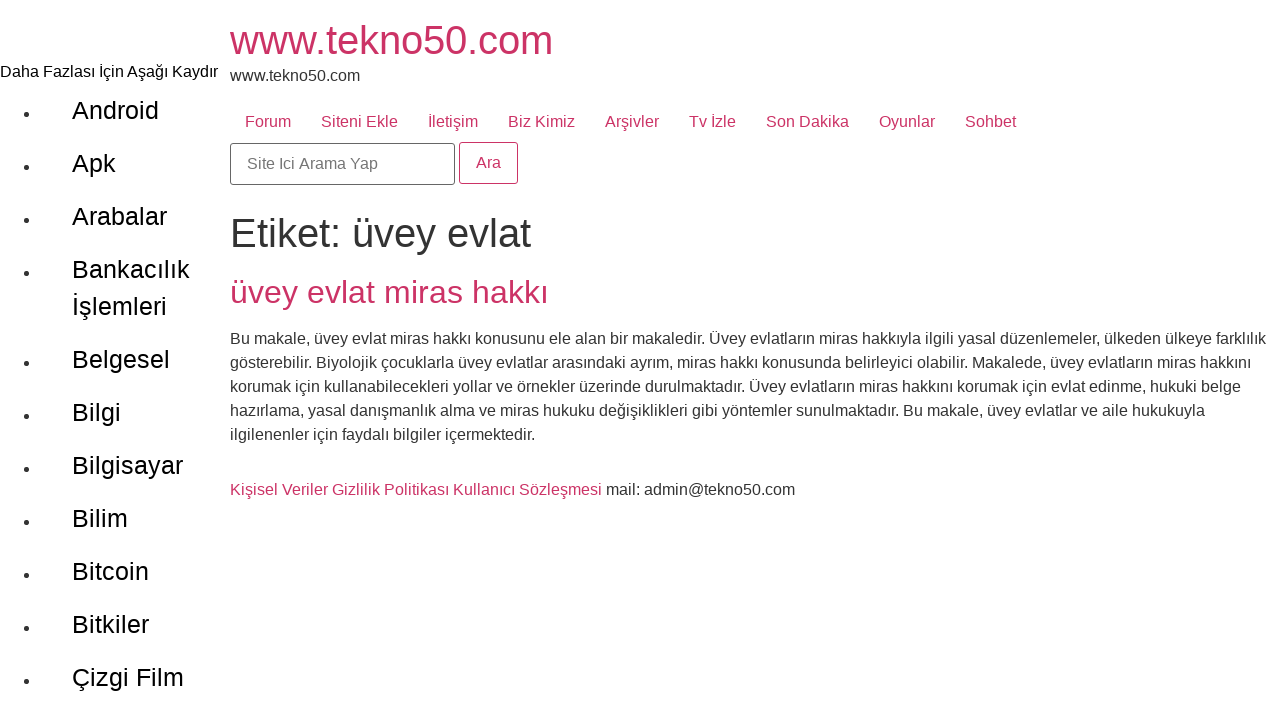

--- FILE ---
content_type: text/html; charset=UTF-8
request_url: https://www.tekno50.com/tag/uvey-evlat/
body_size: 16208
content:
<!doctype html>
<html lang="tr">
<head><script>var _wpmnl=!0;</script><script data-cfasync="false">var _wpmeteor={"rdelay":1000,"elementor-animations":true,"v":"111.4.8"};</script><script data-cfasync="false">if(navigator.userAgent.match(/MSIE|Internet Explorer/i)||navigator.userAgent.match(/Trident\/7\..*?rv:11/i)){var href=document.location.href;if(!href.match(/[?&]wpmeteordisable/)){if(href.indexOf("?")==-1){if(href.indexOf("#")==-1){document.location.href=href+"?wpmeteordisable=1"}else{document.location.href=href.replace("#","?wpmeteordisable=1#")}}else{if(href.indexOf("#")==-1){document.location.href=href+"&wpmeteordisable=1"}else{document.location.href=href.replace("#","&wpmeteordisable=1#")}}}}</script><script data-cfasync="false">!function(t){var e={};function n(r){if(e[r])return e[r].exports;var i=e[r]={i:r,l:!1,exports:{}};return t[r].call(i.exports,i,i.exports,n),i.l=!0,i.exports}n.m=t,n.c=e,n.d=function(t,e,r){n.o(t,e)||Object.defineProperty(t,e,{enumerable:!0,get:r})},n.r=function(t){"undefined"!=typeof Symbol&&Symbol.toStringTag&&Object.defineProperty(t,Symbol.toStringTag,{value:"Module"}),Object.defineProperty(t,"__esModule",{value:!0})},n.t=function(t,e){if(1&e&&(t=n(t)),8&e)return t;if(4&e&&"object"==typeof t&&t&&t.__esModule)return t;var r=Object.create(null);if(n.r(r),Object.defineProperty(r,"default",{enumerable:!0,value:t}),2&e&&"string"!=typeof t)for(var i in t)n.d(r,i,function(e){return t[e]}.bind(null,i));return r},n.n=function(t){var e=t&&t.__esModule?function(){return t.default}:function(){return t};return n.d(e,"a",e),e},n.o=function(t,e){return Object.prototype.hasOwnProperty.call(t,e)},n.p="/",n(n.s=0)}([function(t,e,n){t.exports=n(1)},function(t,e,n){"use strict";n.r(e);var r=new(function(){function t(){this.l=[]}var e=t.prototype;return e.emit=function(t,e){void 0===e&&(e=null),this.l[t]&&this.l[t].forEach((function(t){return t(e)}))},e.on=function(t,e){var n;(n=this.l)[t]||(n[t]=[]),this.l[t].push(e)},e.off=function(t,e){this.l[t]=(this.l[t]||[]).filter((function(t){return t!==e}))},t}()),i=new Date,a=function(){var t,e=!1,n=function(t){if(!e&&t&&t.fn&&!t.__wpmeteor){var n=function(e){return document.addEventListener("DOMContentLoaded",(function(n){return e.bind(document)(t,n)})),this};t.fn.ready=n,t.fn.init.prototype.ready=n,t.__wpmeteor=!0}return t};window.jQuery&&(t=n(window.jQuery)),Object.defineProperties(window,{jQuery:{get:function(){return t},set:function(e){return t=n(e)}}}),r.on("l",(function(){return e=!0}))},o={};!function(t,e){try{var n=Object.defineProperty({},e,{get:function(){o[e]=!0}});t.addEventListener(e,null,n),t.removeEventListener(e,null,n)}catch(t){}}(window,"passive");var s=o;function u(t,e,n,r){var i;if(function(){var t,e={lazyClass:"lazyload",loadedClass:"lazyloaded",loadingClass:"lazyloading",preloadClass:"lazypreload",errorClass:"lazyerror",autosizesClass:"lazyautosizes",fastLoadedClass:"ls-is-cached",iframeLoadMode:0,srcAttr:"data-src",srcsetAttr:"data-srcset",sizesAttr:"data-sizes",minSize:40,customMedia:{},init:!0,expFactor:1.5,hFac:.8,loadMode:2,loadHidden:!0,ricTimeout:0,throttleDelay:125};for(t in e)t in r||(r[t]=e[t])}(),!e||!e.getElementsByClassName)return{init:function(){},cfg:r,noSupport:!0};var a,o,s,u,l,c,d,f,p,g,y,v,h,m,b,z,A,E,_,C,w,L,S,x,P,T,N,M,j,O,k,W,F,H,R,B,D,q,$,I=e.documentElement,J=t.HTMLPictureElement,Q=t.addEventListener.bind(t),U=t.setTimeout,V=t.requestAnimationFrame||U,X=t.requestIdleCallback,Y=/^picture$/i,G=["load","error","lazyincluded","_lazyloaded"],K={},Z=Array.prototype.forEach,tt=function(t,e){return K[e]||(K[e]=new RegExp("(\s|^)"+e+"(\s|$)")),K[e].test(t.getAttribute("class")||"")&&K[e]},et=function(t,e){tt(t,e)||t.setAttribute("class",(t.getAttribute("class")||"").trim()+" "+e)},nt=function(t,e){var n;(n=tt(t,e))&&t.setAttribute("class",(t.getAttribute("class")||"").replace(n," "))},rt=function t(e,n,r){var i=r?"addEventListener":"removeEventListener";r&&t(e,n),G.forEach((function(t){e[i](t,n)}))},it=function(t,n,r,a,o){var s=e.createEvent("Event");return r||(r={}),r.instance=i,s.initEvent(n,!a,!o),s.detail=r,t.dispatchEvent(s),s},at=function(e,n){var i;!J&&(i=t.picturefill||r.pf)?(n&&n.src&&!e.getAttribute("srcset")&&e.setAttribute("srcset",n.src),i({reevaluate:!0,elements:[e]})):n&&n.src&&(e.src=n.src)},ot=function(t,e){return(getComputedStyle(t,null)||{})[e]},st=function(t,e,n){for(n=n||t.offsetWidth;n<r.minSize&&e&&!t._lazysizesWidth;)n=e.offsetWidth,e=e.parentNode;return n},ut=(u=[],l=s=[],(d=function(t,n){a&&!n?t.apply(this,arguments):(l.push(t),o||(o=!0,(e.hidden?U:V)(c)))})._lsFlush=c=function(){var t=l;for(l=s.length?u:s,a=!0,o=!1;t.length;)t.shift()();a=!1},d),lt=function(t,e){return e?function(){ut(t)}:function(){var e=this,n=arguments;ut((function(){t.apply(e,n)}))}},ct=(C=/^img$/i,w="onscroll"in t&&!/(gle|ing)bot/.test(navigator.userAgent),L=0,S=0,x=-1,P=function(t){S--,(!t||S<0||!t.target)&&(S=0)},T=function(t){return null==_&&(_="hidden"==ot(e.body,"visibility")),_||!("hidden"==ot(t.parentNode,"visibility")&&"hidden"==ot(t,"visibility"))},N=function(t,n){var r,i=t,a=T(t);for(b-=n,E+=n,z-=n,A+=n;a&&(i=i.offsetParent)&&i!=e.body&&i!=I;)(a=(ot(i,"opacity")||1)>0)&&"visible"!=ot(i,"overflow")&&(r=i.getBoundingClientRect(),a=A>r.left&&z<r.right&&E>r.top-1&&b<r.bottom+1);return a},j=function(t){var e,i=0,a=r.throttleDelay,o=r.ricTimeout,s=function(){e=!1,i=n.now(),t()},u=X&&o>49?function(){X(s,{timeout:o}),o!==r.ricTimeout&&(o=r.ricTimeout)}:lt((function(){U(s)}),!0);return function(t){var r;(t=!0===t)&&(o=33),e||(e=!0,(r=a-(n.now()-i))<0&&(r=0),t||r<9?u():U(u,r))}}(M=function(){var t,n,a,o,s,u,l,c,d,g,v,C,P=i.elements;if((y=r.loadMode)&&S<8&&(t=P.length)){for(n=0,x++;n<t;n++)if(P[n]&&!P[n]._lazyRace)if(!w||i.prematureUnveil&&i.prematureUnveil(P[n]))R(P[n]);else if((c=P[n].getAttribute("data-expand"))&&(u=1*c)||(u=L),g||(g=!r.expand||r.expand<1?I.clientHeight>500&&I.clientWidth>500?500:370:r.expand,i._defEx=g,v=g*r.expFactor,C=r.hFac,_=null,L<v&&S<1&&x>2&&y>2&&!e.hidden?(L=v,x=0):L=y>1&&x>1&&S<6?g:0),d!==u&&(h=innerWidth+u*C,m=innerHeight+u,l=-1*u,d=u),a=P[n].getBoundingClientRect(),(E=a.bottom)>=l&&(b=a.top)<=m&&(A=a.right)>=l*C&&(z=a.left)<=h&&(E||A||z||b)&&(r.loadHidden||T(P[n]))&&(p&&S<3&&!c&&(y<3||x<4)||N(P[n],u))){if(R(P[n]),s=!0,S>9)break}else!s&&p&&!o&&S<4&&x<4&&y>2&&(f[0]||r.preloadAfterLoad)&&(f[0]||!c&&(E||A||z||b||"auto"!=P[n].getAttribute(r.sizesAttr)))&&(o=f[0]||P[n]);o&&!s&&R(o)}}),k=lt(O=function(t){var e=t.target;e._lazyCache?delete e._lazyCache:(P(t),et(e,r.loadedClass),nt(e,r.loadingClass),rt(e,W),it(e,"lazyloaded"))}),W=function(t){k({target:t.target})},F=function(t){var e,n=t.getAttribute(r.srcsetAttr);(e=r.customMedia[t.getAttribute("data-media")||t.getAttribute("media")])&&t.setAttribute("media",e),n&&t.setAttribute("srcset",n)},H=lt((function(t,e,n,i,a){var o,s,u,l,c,d;(c=it(t,"lazybeforeunveil",e)).defaultPrevented||(i&&(n?et(t,r.autosizesClass):t.setAttribute("sizes",i)),s=t.getAttribute(r.srcsetAttr),o=t.getAttribute(r.srcAttr),a&&(l=(u=t.parentNode)&&Y.test(u.nodeName||"")),d=e.firesLoad||"src"in t&&(s||o||l),c={target:t},et(t,r.loadingClass),d&&(clearTimeout(g),g=U(P,2500),rt(t,W,!0)),l&&Z.call(u.getElementsByTagName("source"),F),s?t.setAttribute("srcset",s):o&&!l&&(t.src=o),a&&(s||l)&&at(t,{src:o})),t._lazyRace&&delete t._lazyRace,nt(t,r.lazyClass),ut((function(){var e=t.complete&&t.naturalWidth>1;d&&!e||(e&&et(t,r.fastLoadedClass),O(c),t._lazyCache=!0,U((function(){"_lazyCache"in t&&delete t._lazyCache}),9)),"lazy"==t.loading&&S--}),!0)})),{_:function(){v=n.now(),i.elements=e.getElementsByClassName(r.lazyClass),f=e.getElementsByClassName(r.lazyClass+" "+r.preloadClass),Q("pageshow",(function(t){if(t.persisted){var n=e.querySelectorAll("."+r.loadingClass);n.length&&n.forEach&&V((function(){n.forEach((function(t){t.complete&&R(t)}))}))}})),function t(){p||(n.now()-v<999?U(t,999):(p=!0,r.loadMode=3,j()))}(),i.elements.length?(M(),ut._lsFlush()):j()},checkElems:j,unveil:R=function(t){if(!t._lazyRace){var e,n=C.test(t.nodeName),i=n&&(t.getAttribute(r.sizesAttr)||t.getAttribute("sizes")),a="auto"==i;(!a&&p||!n||!t.getAttribute("src")&&!t.srcset||t.complete||tt(t,r.errorClass)||!tt(t,r.lazyClass))&&(e=it(t,"lazyunveilread").detail,a&&dt.updateElem(t,!0,t.offsetWidth),t._lazyRace=!0,S++,H(t,e,a,i,n))}},_aLSL:null}),dt=(D=lt((function(t,e,n,r){var i,a,o;if(t._lazysizesWidth=r,r+="px",t.setAttribute("sizes",r),Y.test(e.nodeName||""))for(a=0,o=(i=e.getElementsByTagName("source")).length;a<o;a++)i[a].setAttribute("sizes",r);n.detail.dataAttr||at(t,n.detail)})),q=function(t,e,n){var r,i=t.parentNode;i&&(n=st(t,i,n),(r=it(t,"lazybeforesizes",{width:n,dataAttr:!!e})).defaultPrevented||(n=r.detail.width)&&n!==t._lazysizesWidth&&D(t,i,r,n))},{_:function(){B=e.getElementsByClassName(r.autosizesClass),Q("resize",$)},checkElems:$=function(t){var e,r,i=function(){e=null,t()},a=function t(){var e=n.now()-r;e<99?U(t,99-e):(X||i)(i)};return function(){r=n.now(),e||(e=U(a,99))}}((function(){var t,e=B.length;if(e)for(t=0;t<e;t++)q(B[t])})),updateElem:q}),ft=function t(){!t.i&&e.getElementsByClassName&&(t.i=!0,dt._(),ct._())};return U((function(){r.init&&ft()})),i={cfg:r,autoSizer:dt,loader:ct,init:ft,uP:at,aC:et,rC:nt,hC:tt,fire:it,gW:st,rAF:ut}}var l=function(t,e,n){if(t.addEventListener){var r=n.cfg,i=/\s+/g,a=/\s*\|\s+|\s+\|\s*/g,o=/^(.+?)(?:\s+\[\s*(.+?)\s*\])(?:\s+\[\s*(.+?)\s*\])?$/,s=/^\s*\(*\s*type\s*:\s*(.+?)\s*\)*\s*$/,u=/\(|\)|'/,l={contain:1,cover:1},c=function(t,e){if(e){var n=e.match(s);n&&n[1]?t.setAttribute("type",n[1]):t.setAttribute("media",r.customMedia[e]||e)}},d=function(t){if(t.target._lazybgset){var e=t.target,r=e._lazybgset,i=e.currentSrc||e.src;if(i){var a=u.test(i)?JSON.stringify(i):i,o=n.fire(r,"bgsetproxy",{src:i,useSrc:a,fullSrc:null});o.defaultPrevented||(r.style.backgroundImage=o.detail.fullSrc||"url("+o.detail.useSrc+")")}e._lazybgsetLoading&&(n.fire(r,"_lazyloaded",{},!1,!0),delete e._lazybgsetLoading)}};addEventListener("lazybeforeunveil",(function(t){var s,u,l;!t.defaultPrevented&&(s=t.target.getAttribute("data-bgset"))&&(l=t.target,(u=e.createElement("img")).alt="",u._lazybgsetLoading=!0,t.detail.firesLoad=!0,function(t,n,s){var u=e.createElement("picture"),l=n.getAttribute(r.sizesAttr),d=n.getAttribute("data-ratio"),f=n.getAttribute("data-optimumx");n._lazybgset&&n._lazybgset.parentNode==n&&n.removeChild(n._lazybgset),Object.defineProperty(s,"_lazybgset",{value:n,writable:!0}),Object.defineProperty(n,"_lazybgset",{value:u,writable:!0}),t=t.replace(i," ").split(a),u.style.display="none",s.className=r.lazyClass,1!=t.length||l||(l="auto"),t.forEach((function(t){var n,i=e.createElement("source");l&&"auto"!=l&&i.setAttribute("sizes",l),(n=t.match(o))?(i.setAttribute(r.srcsetAttr,n[1]),c(i,n[2]),c(i,n[3])):i.setAttribute(r.srcsetAttr,t),u.appendChild(i)})),l&&(s.setAttribute(r.sizesAttr,l),n.removeAttribute(r.sizesAttr),n.removeAttribute("sizes")),f&&s.setAttribute("data-optimumx",f),d&&s.setAttribute("data-ratio",d),u.appendChild(s),n.appendChild(u)}(s,l,u),setTimeout((function(){n.loader.unveil(u),n.rAF((function(){n.fire(u,"_lazyloaded",{},!0,!0),u.complete&&d({target:u})}))})))})),e.addEventListener("load",d,!0),t.addEventListener("lazybeforesizes",(function(t){if(t.detail.instance==n&&t.target._lazybgset&&t.detail.dataAttr){var e=function(t){var e;return e=(getComputedStyle(t)||{getPropertyValue:function(){}}).getPropertyValue("background-size"),!l[e]&&l[t.style.backgroundSize]&&(e=t.style.backgroundSize),e}(t.target._lazybgset);l[e]&&(t.target._lazysizesParentFit=e,n.rAF((function(){t.target.setAttribute("data-parent-fit",e),t.target._lazysizesParentFit&&delete t.target._lazysizesParentFit})))}}),!0),e.documentElement.addEventListener("lazybeforesizes",(function(t){var e,r;!t.defaultPrevented&&t.target._lazybgset&&t.detail.instance==n&&(t.detail.width=(e=t.target._lazybgset,r=n.gW(e,e.parentNode),(!e._lazysizesWidth||r>e._lazysizesWidth)&&(e._lazysizesWidth=r),e._lazysizesWidth))}))}},c=document,d=c.createElement("span");d.setAttribute("id","elementor-device-mode"),d.setAttribute("class","elementor-screen-only");var f=window,p=document,g=p.documentElement,y=function(t){return t.getAttribute("class")||""},v=function(t,e){return t.setAttribute("class",e)},h=function(){window.addEventListener("load",(function(){var t=(c.body.appendChild(d),getComputedStyle(d,":after").content.replace(/"/g,"")),e=Math.max(g.clientWidth||0,f.innerWidth||0),n=Math.max(g.clientHeight||0,f.innerHeight||0),i=["_animation_"+t,"animation_"+t,"_animation","_animation","animation"];Array.from(p.querySelectorAll(".elementor-invisible")).forEach((function(t){var a=t.getBoundingClientRect();if(a.top+f.scrollY<=n&&a.left+f.scrollX<e)try{var o=JSON.parse(t.getAttribute("data-settings"));if(o.trigger_source)return;for(var s,u=o._animation_delay||o.animation_delay||0,l=0;l<i.length;l++)if(o[i[l]]){i[l],s=o[i[l]];break}if(s){var c=y(t),d="none"===s?c:c+" animated "+s,p=setTimeout((function(){v(t,d.replace(/\belementor\-invisible\b/,"")),i.forEach((function(t){return delete o[t]})),t.setAttribute("data-settings",JSON.stringify(o))}),u);r.on("fi",(function(){clearTimeout(p),v(t,y(t).replace(new RegExp("\b"+s+"\b"),""))}))}}catch(t){console.error(t)}}))}))},m="DOMContentLoaded",b="requestIdleCallback",z=console.error,A="data-wpmeteor-";!function(t,e,n,o,c,d,f,p,g,y){var v=function(e,n){n=n||t;for(var r=0;r<this.length;r++)e.call(n,this[r],r,this)};"NodeList"in t&&!NodeList.prototype.forEach&&(NodeList.prototype.forEach=v),"HTMLCollection"in t&&!HTMLCollection.prototype.forEach&&(HTMLCollection.prototype.forEach=v),_wpmeteor["elementor-animations"]&&h();var E,_,C=[],w=[],L=!1,S=!1,x=[],P=[],T=[],N=[],M=!1,j=[],O=[],k=!1,W=!1,F=setTimeout;var H=e[n].bind(e),R=e[o].bind(e),B=t[n].bind(t),D=t[o].bind(t);"undefined"!=typeof EventTarget&&(E=EventTarget.prototype.addEventListener,_=EventTarget.prototype.removeEventListener,H=E.bind(e),R=_.bind(e),B=E.bind(t),D=_.bind(t));var q=e.createElement.bind(e),$=function(t,e,n){for(var r;r=t.shift();)try{r.hasOwnProperty("prototype")&&r.prototype.constructor!==r?r(e):r.bind(n||e.target)(e)}catch(t){z(t,r)}},I=function(){k=!0,$(O,M),W=!0,setTimeout((function(){return r.emit("l")}))};H(m,(function(t){return S=t})),B(p,(function(t){return M=t})),H(m,(function(e){$(x,e),$(P,e,t)})),B(p,(function(t){$(j,t)}));var J=function e(){var n=C.shift();n?n[c]("data-src")?n.hasAttribute("async")?(V(n),F(e)):V(n,e):"javascript/blocked"==n.type?(V(n),F(e)):F(e):T.length?($(T,S),F(e)):N.length?($(N,S,t),F(e)):M?I():B(p,I)},Q=function(t){for(var n=e.createElement("SCRIPT"),r=t.attributes,i=r.length-1;i>=0;i--)n[d](r[i].name,r[i].value);return n.bypass=!0,n.type="text/javascript",n.text=t.text,n[f]("data-wpmeteor-after"),n},U=function(t,e){var n=t.parentNode;n&&n.replaceChild(e,t)},V=function(t,e){if(t[c]("data-src")){var r=Q(t),i=E?E.bind(r):r[n].bind(r);if(e){var a=function(){return F(e)};i(p,a),i(g,a)}i(g,(function(t){return z(t)})),r.src=t[c]("data-src"),r[f]("data-src"),U(t,r)}else"javascript/blocked"===t.type?U(t,Q(t)):onLoad&&onLoad()};e[n]=function(t,e){if(!e||t!==m){for(var n=arguments.length,r=new Array(n>2?n-2:0),i=2;i<n;i++)r[i-2]=arguments[i];return H.apply(void 0,[t,e].concat(r))}L?k?$([e],S):T.push(e):x.push(e)},e[o]=function(t,e){return t===m&&(x=x.filter((function(t){return t!==e})),T=T.filter((function(t){return t!==e}))),R(t,e)};H(m,(function(){e.querySelectorAll("script["+A+"after]").forEach((function(t){return C.push(t)})),e.querySelectorAll("iframe["+A+"after]").forEach((function(t){return w.push(t)}))})),new a,r.on("l",(function(){w.forEach((function(t){t.src=t[c]("data-src")}))})),Object.defineProperty(e,"write",{value:function(t){e.currentScript?e.currentScript.insertAdjacentHTML("afterend",t):z((new Date-i)/1e3,"document.currentScript not set",t)},writable:!1,configurable:!1}),t[n]=function(e,n){if(n&&e===p)L?W?$([n],M):O.push(n):j.push(n);else{if(!n||e!==m){for(var r=arguments.length,i=new Array(r>2?r-2:0),a=2;a<r;a++)i[a-2]=arguments[a];return B.apply(void 0,[e,n].concat(i))}L?k?$([n],S,t):N.push(n):P.push(n)}},t[o]=function(t,e){return t===p&&(j=j.filter((function(t){return t!==e})),O=O.filter((function(t){return t!==e}))),D(t,e)};var X=[],Y=1,G=function(){--Y||r.emit("i")},K=function(t){-1===X.indexOf(t.target)&&(Y++,X.push(t.target),t.target[n]("lazyloaded",G),setTimeout((function(){t.target[o]("lazyloaded",G),G()}),300))};H("lazybeforeunveil",K),t._wpmnl||B(p,(function(){var n=u(t,e,Date,{expand:10,expFactor:1,hFac:1,loadMode:1,ricTimeout:50,loadHidden:!0,init:!1});l(t,e,n),n.init()})),B(p,G);var Z=function t(n){L||(y.forEach((function(n){return e.body[o](n,t,s)})),D(p,t),e[o]("lazybeforeunveil",K),L=!0,location.href.match(/wpmeteornopreload/)||C.forEach((function(t){var n=t[c]("data-src");if(n){var r=q("link");r.rel="pre"+p,r.as="script",r.href=n,r.crossorigin=!0,e.head.appendChild(r)}})),r.emit("fi"),F(J))};if(H(m,(function(){return y.forEach((function(t){return e.body[n](t,Z,s)}))})),_wpmeteor.rdelay<=2e3){var tt=setTimeout.bind(null,Z,_wpmeteor.rdelay);r.on("i",(function(){X=[],b in t?t[b](tt):tt()}))}var et=function(t){var e=new MouseEvent("click",{view:t.view,bubbles:!0,cancelable:!0});return Object.defineProperty(e,"target",{writable:!1,value:t.target}),e},nt=["mouseover","mouseout","touchstart","touchend","click"],rt=[],it=function(t){t.target&&"dispatchEvent"in t.target&&("click"===t.type?(t.preventDefault(),t.stopPropagation(),rt.push(et(t))):rt.push(t),t.target[d](A+t.type,!0))};r.on("l",(function(){var t;for(nt.forEach((function(t){return D(t,it)}));t=rt.shift();){var e=t.target;e[c](A+"touchstart")&&e[c](A+"touchend")&&!e[c](A+"click")&&(e[f](A+"touchstart"),e[f](A+"touchend"),rt.push(et(t))),e.dispatchEvent(t)}})),nt.forEach((function(t){return B(t,it)}))}(window,document,"addEventListener","removeEventListener","getAttribute","setAttribute","removeAttribute","load","error",["mouseover","keydown","touchmove","touchend","wheel"])}]);
</script>
	<meta charset="UTF-8">
	<meta name="viewport" content="width=device-width, initial-scale=1">
	<link rel="profile" href="https://gmpg.org/xfn/11">
	<title>üvey evlat arşivleri - www.tekno50.com</title>
<meta name='robots' content='max-image-preview:large' />

<!-- This site is optimized with the Yoast SEO Premium plugin v13.3 - https://yoast.com/wordpress/plugins/seo/ -->
<meta name="robots" content="max-snippet:-1, max-image-preview:large, max-video-preview:-1"/>
<link rel="canonical" href="https://www.tekno50.com/tag/uvey-evlat/" />
<meta property="og:locale" content="tr_TR" />
<meta property="og:type" content="object" />
<meta property="og:title" content="üvey evlat arşivleri - www.tekno50.com" />
<meta property="og:url" content="https://www.tekno50.com/tag/uvey-evlat/" />
<meta property="og:site_name" content="www.tekno50.com" />
<meta name="twitter:card" content="summary_large_image" />
<meta name="twitter:title" content="üvey evlat arşivleri - www.tekno50.com" />
<script type='application/ld+json' class='yoast-schema-graph yoast-schema-graph--main'>{"@context":"https://schema.org","@graph":[{"@type":"Organization","@id":"https://www.tekno50.com/#organization","name":"Tekno50.com","url":"https://www.tekno50.com/","sameAs":[],"logo":{"@type":"ImageObject","@id":"https://www.tekno50.com/#logo","inLanguage":"tr","url":"https://www.tekno50.com/wp-content/uploads/2023/02/cropped-cropped-logo-1.png","width":781,"height":223,"caption":"Tekno50.com"},"image":{"@id":"https://www.tekno50.com/#logo"}},{"@type":"WebSite","@id":"https://www.tekno50.com/#website","url":"https://www.tekno50.com/","name":"www.tekno50.com","inLanguage":"tr","description":"www.tekno50.com","publisher":{"@id":"https://www.tekno50.com/#organization"},"potentialAction":[{"@type":"SearchAction","target":"https://www.tekno50.com/?s={search_term_string}","query-input":"required name=search_term_string"}]},{"@type":"CollectionPage","@id":"https://www.tekno50.com/tag/uvey-evlat/#webpage","url":"https://www.tekno50.com/tag/uvey-evlat/","name":"\u00fcvey evlat ar\u015fivleri - www.tekno50.com","isPartOf":{"@id":"https://www.tekno50.com/#website"},"inLanguage":"tr"}]}</script>
<!-- / Yoast SEO Premium plugin. -->

<link rel="alternate" type="application/rss+xml" title="www.tekno50.com &raquo; akışı" href="https://www.tekno50.com/feed/" />
<link rel="alternate" type="application/rss+xml" title="www.tekno50.com &raquo; yorum akışı" href="https://www.tekno50.com/comments/feed/" />
<link rel="alternate" type="application/rss+xml" title="www.tekno50.com &raquo; üvey evlat etiket akışı" href="https://www.tekno50.com/tag/uvey-evlat/feed/" />
<style id='wp-img-auto-sizes-contain-inline-css'>
img:is([sizes=auto i],[sizes^="auto," i]){contain-intrinsic-size:3000px 1500px}
/*# sourceURL=wp-img-auto-sizes-contain-inline-css */
</style>
<style id='wp-emoji-styles-inline-css'>

	img.wp-smiley, img.emoji {
		display: inline !important;
		border: none !important;
		box-shadow: none !important;
		height: 1em !important;
		width: 1em !important;
		margin: 0 0.07em !important;
		vertical-align: -0.1em !important;
		background: none !important;
		padding: 0 !important;
	}
/*# sourceURL=wp-emoji-styles-inline-css */
</style>
<style id='wp-block-library-inline-css'>
:root{--wp-block-synced-color:#7a00df;--wp-block-synced-color--rgb:122,0,223;--wp-bound-block-color:var(--wp-block-synced-color);--wp-editor-canvas-background:#ddd;--wp-admin-theme-color:#007cba;--wp-admin-theme-color--rgb:0,124,186;--wp-admin-theme-color-darker-10:#006ba1;--wp-admin-theme-color-darker-10--rgb:0,107,160.5;--wp-admin-theme-color-darker-20:#005a87;--wp-admin-theme-color-darker-20--rgb:0,90,135;--wp-admin-border-width-focus:2px}@media (min-resolution:192dpi){:root{--wp-admin-border-width-focus:1.5px}}.wp-element-button{cursor:pointer}:root .has-very-light-gray-background-color{background-color:#eee}:root .has-very-dark-gray-background-color{background-color:#313131}:root .has-very-light-gray-color{color:#eee}:root .has-very-dark-gray-color{color:#313131}:root .has-vivid-green-cyan-to-vivid-cyan-blue-gradient-background{background:linear-gradient(135deg,#00d084,#0693e3)}:root .has-purple-crush-gradient-background{background:linear-gradient(135deg,#34e2e4,#4721fb 50%,#ab1dfe)}:root .has-hazy-dawn-gradient-background{background:linear-gradient(135deg,#faaca8,#dad0ec)}:root .has-subdued-olive-gradient-background{background:linear-gradient(135deg,#fafae1,#67a671)}:root .has-atomic-cream-gradient-background{background:linear-gradient(135deg,#fdd79a,#004a59)}:root .has-nightshade-gradient-background{background:linear-gradient(135deg,#330968,#31cdcf)}:root .has-midnight-gradient-background{background:linear-gradient(135deg,#020381,#2874fc)}:root{--wp--preset--font-size--normal:16px;--wp--preset--font-size--huge:42px}.has-regular-font-size{font-size:1em}.has-larger-font-size{font-size:2.625em}.has-normal-font-size{font-size:var(--wp--preset--font-size--normal)}.has-huge-font-size{font-size:var(--wp--preset--font-size--huge)}.has-text-align-center{text-align:center}.has-text-align-left{text-align:left}.has-text-align-right{text-align:right}.has-fit-text{white-space:nowrap!important}#end-resizable-editor-section{display:none}.aligncenter{clear:both}.items-justified-left{justify-content:flex-start}.items-justified-center{justify-content:center}.items-justified-right{justify-content:flex-end}.items-justified-space-between{justify-content:space-between}.screen-reader-text{border:0;clip-path:inset(50%);height:1px;margin:-1px;overflow:hidden;padding:0;position:absolute;width:1px;word-wrap:normal!important}.screen-reader-text:focus{background-color:#ddd;clip-path:none;color:#444;display:block;font-size:1em;height:auto;left:5px;line-height:normal;padding:15px 23px 14px;text-decoration:none;top:5px;width:auto;z-index:100000}html :where(.has-border-color){border-style:solid}html :where([style*=border-top-color]){border-top-style:solid}html :where([style*=border-right-color]){border-right-style:solid}html :where([style*=border-bottom-color]){border-bottom-style:solid}html :where([style*=border-left-color]){border-left-style:solid}html :where([style*=border-width]){border-style:solid}html :where([style*=border-top-width]){border-top-style:solid}html :where([style*=border-right-width]){border-right-style:solid}html :where([style*=border-bottom-width]){border-bottom-style:solid}html :where([style*=border-left-width]){border-left-style:solid}html :where(img[class*=wp-image-]){height:auto;max-width:100%}:where(figure){margin:0 0 1em}html :where(.is-position-sticky){--wp-admin--admin-bar--position-offset:var(--wp-admin--admin-bar--height,0px)}@media screen and (max-width:600px){html :where(.is-position-sticky){--wp-admin--admin-bar--position-offset:0px}}

/*# sourceURL=wp-block-library-inline-css */
</style><style id='global-styles-inline-css'>
:root{--wp--preset--aspect-ratio--square: 1;--wp--preset--aspect-ratio--4-3: 4/3;--wp--preset--aspect-ratio--3-4: 3/4;--wp--preset--aspect-ratio--3-2: 3/2;--wp--preset--aspect-ratio--2-3: 2/3;--wp--preset--aspect-ratio--16-9: 16/9;--wp--preset--aspect-ratio--9-16: 9/16;--wp--preset--color--black: #000000;--wp--preset--color--cyan-bluish-gray: #abb8c3;--wp--preset--color--white: #ffffff;--wp--preset--color--pale-pink: #f78da7;--wp--preset--color--vivid-red: #cf2e2e;--wp--preset--color--luminous-vivid-orange: #ff6900;--wp--preset--color--luminous-vivid-amber: #fcb900;--wp--preset--color--light-green-cyan: #7bdcb5;--wp--preset--color--vivid-green-cyan: #00d084;--wp--preset--color--pale-cyan-blue: #8ed1fc;--wp--preset--color--vivid-cyan-blue: #0693e3;--wp--preset--color--vivid-purple: #9b51e0;--wp--preset--gradient--vivid-cyan-blue-to-vivid-purple: linear-gradient(135deg,rgb(6,147,227) 0%,rgb(155,81,224) 100%);--wp--preset--gradient--light-green-cyan-to-vivid-green-cyan: linear-gradient(135deg,rgb(122,220,180) 0%,rgb(0,208,130) 100%);--wp--preset--gradient--luminous-vivid-amber-to-luminous-vivid-orange: linear-gradient(135deg,rgb(252,185,0) 0%,rgb(255,105,0) 100%);--wp--preset--gradient--luminous-vivid-orange-to-vivid-red: linear-gradient(135deg,rgb(255,105,0) 0%,rgb(207,46,46) 100%);--wp--preset--gradient--very-light-gray-to-cyan-bluish-gray: linear-gradient(135deg,rgb(238,238,238) 0%,rgb(169,184,195) 100%);--wp--preset--gradient--cool-to-warm-spectrum: linear-gradient(135deg,rgb(74,234,220) 0%,rgb(151,120,209) 20%,rgb(207,42,186) 40%,rgb(238,44,130) 60%,rgb(251,105,98) 80%,rgb(254,248,76) 100%);--wp--preset--gradient--blush-light-purple: linear-gradient(135deg,rgb(255,206,236) 0%,rgb(152,150,240) 100%);--wp--preset--gradient--blush-bordeaux: linear-gradient(135deg,rgb(254,205,165) 0%,rgb(254,45,45) 50%,rgb(107,0,62) 100%);--wp--preset--gradient--luminous-dusk: linear-gradient(135deg,rgb(255,203,112) 0%,rgb(199,81,192) 50%,rgb(65,88,208) 100%);--wp--preset--gradient--pale-ocean: linear-gradient(135deg,rgb(255,245,203) 0%,rgb(182,227,212) 50%,rgb(51,167,181) 100%);--wp--preset--gradient--electric-grass: linear-gradient(135deg,rgb(202,248,128) 0%,rgb(113,206,126) 100%);--wp--preset--gradient--midnight: linear-gradient(135deg,rgb(2,3,129) 0%,rgb(40,116,252) 100%);--wp--preset--font-size--small: 13px;--wp--preset--font-size--medium: 20px;--wp--preset--font-size--large: 36px;--wp--preset--font-size--x-large: 42px;--wp--preset--spacing--20: 0.44rem;--wp--preset--spacing--30: 0.67rem;--wp--preset--spacing--40: 1rem;--wp--preset--spacing--50: 1.5rem;--wp--preset--spacing--60: 2.25rem;--wp--preset--spacing--70: 3.38rem;--wp--preset--spacing--80: 5.06rem;--wp--preset--shadow--natural: 6px 6px 9px rgba(0, 0, 0, 0.2);--wp--preset--shadow--deep: 12px 12px 50px rgba(0, 0, 0, 0.4);--wp--preset--shadow--sharp: 6px 6px 0px rgba(0, 0, 0, 0.2);--wp--preset--shadow--outlined: 6px 6px 0px -3px rgb(255, 255, 255), 6px 6px rgb(0, 0, 0);--wp--preset--shadow--crisp: 6px 6px 0px rgb(0, 0, 0);}:root { --wp--style--global--content-size: 800px;--wp--style--global--wide-size: 1200px; }:where(body) { margin: 0; }.wp-site-blocks > .alignleft { float: left; margin-right: 2em; }.wp-site-blocks > .alignright { float: right; margin-left: 2em; }.wp-site-blocks > .aligncenter { justify-content: center; margin-left: auto; margin-right: auto; }:where(.wp-site-blocks) > * { margin-block-start: 24px; margin-block-end: 0; }:where(.wp-site-blocks) > :first-child { margin-block-start: 0; }:where(.wp-site-blocks) > :last-child { margin-block-end: 0; }:root { --wp--style--block-gap: 24px; }:root :where(.is-layout-flow) > :first-child{margin-block-start: 0;}:root :where(.is-layout-flow) > :last-child{margin-block-end: 0;}:root :where(.is-layout-flow) > *{margin-block-start: 24px;margin-block-end: 0;}:root :where(.is-layout-constrained) > :first-child{margin-block-start: 0;}:root :where(.is-layout-constrained) > :last-child{margin-block-end: 0;}:root :where(.is-layout-constrained) > *{margin-block-start: 24px;margin-block-end: 0;}:root :where(.is-layout-flex){gap: 24px;}:root :where(.is-layout-grid){gap: 24px;}.is-layout-flow > .alignleft{float: left;margin-inline-start: 0;margin-inline-end: 2em;}.is-layout-flow > .alignright{float: right;margin-inline-start: 2em;margin-inline-end: 0;}.is-layout-flow > .aligncenter{margin-left: auto !important;margin-right: auto !important;}.is-layout-constrained > .alignleft{float: left;margin-inline-start: 0;margin-inline-end: 2em;}.is-layout-constrained > .alignright{float: right;margin-inline-start: 2em;margin-inline-end: 0;}.is-layout-constrained > .aligncenter{margin-left: auto !important;margin-right: auto !important;}.is-layout-constrained > :where(:not(.alignleft):not(.alignright):not(.alignfull)){max-width: var(--wp--style--global--content-size);margin-left: auto !important;margin-right: auto !important;}.is-layout-constrained > .alignwide{max-width: var(--wp--style--global--wide-size);}body .is-layout-flex{display: flex;}.is-layout-flex{flex-wrap: wrap;align-items: center;}.is-layout-flex > :is(*, div){margin: 0;}body .is-layout-grid{display: grid;}.is-layout-grid > :is(*, div){margin: 0;}body{padding-top: 0px;padding-right: 0px;padding-bottom: 0px;padding-left: 0px;}a:where(:not(.wp-element-button)){text-decoration: underline;}:root :where(.wp-element-button, .wp-block-button__link){background-color: #32373c;border-width: 0;color: #fff;font-family: inherit;font-size: inherit;font-style: inherit;font-weight: inherit;letter-spacing: inherit;line-height: inherit;padding-top: calc(0.667em + 2px);padding-right: calc(1.333em + 2px);padding-bottom: calc(0.667em + 2px);padding-left: calc(1.333em + 2px);text-decoration: none;text-transform: inherit;}.has-black-color{color: var(--wp--preset--color--black) !important;}.has-cyan-bluish-gray-color{color: var(--wp--preset--color--cyan-bluish-gray) !important;}.has-white-color{color: var(--wp--preset--color--white) !important;}.has-pale-pink-color{color: var(--wp--preset--color--pale-pink) !important;}.has-vivid-red-color{color: var(--wp--preset--color--vivid-red) !important;}.has-luminous-vivid-orange-color{color: var(--wp--preset--color--luminous-vivid-orange) !important;}.has-luminous-vivid-amber-color{color: var(--wp--preset--color--luminous-vivid-amber) !important;}.has-light-green-cyan-color{color: var(--wp--preset--color--light-green-cyan) !important;}.has-vivid-green-cyan-color{color: var(--wp--preset--color--vivid-green-cyan) !important;}.has-pale-cyan-blue-color{color: var(--wp--preset--color--pale-cyan-blue) !important;}.has-vivid-cyan-blue-color{color: var(--wp--preset--color--vivid-cyan-blue) !important;}.has-vivid-purple-color{color: var(--wp--preset--color--vivid-purple) !important;}.has-black-background-color{background-color: var(--wp--preset--color--black) !important;}.has-cyan-bluish-gray-background-color{background-color: var(--wp--preset--color--cyan-bluish-gray) !important;}.has-white-background-color{background-color: var(--wp--preset--color--white) !important;}.has-pale-pink-background-color{background-color: var(--wp--preset--color--pale-pink) !important;}.has-vivid-red-background-color{background-color: var(--wp--preset--color--vivid-red) !important;}.has-luminous-vivid-orange-background-color{background-color: var(--wp--preset--color--luminous-vivid-orange) !important;}.has-luminous-vivid-amber-background-color{background-color: var(--wp--preset--color--luminous-vivid-amber) !important;}.has-light-green-cyan-background-color{background-color: var(--wp--preset--color--light-green-cyan) !important;}.has-vivid-green-cyan-background-color{background-color: var(--wp--preset--color--vivid-green-cyan) !important;}.has-pale-cyan-blue-background-color{background-color: var(--wp--preset--color--pale-cyan-blue) !important;}.has-vivid-cyan-blue-background-color{background-color: var(--wp--preset--color--vivid-cyan-blue) !important;}.has-vivid-purple-background-color{background-color: var(--wp--preset--color--vivid-purple) !important;}.has-black-border-color{border-color: var(--wp--preset--color--black) !important;}.has-cyan-bluish-gray-border-color{border-color: var(--wp--preset--color--cyan-bluish-gray) !important;}.has-white-border-color{border-color: var(--wp--preset--color--white) !important;}.has-pale-pink-border-color{border-color: var(--wp--preset--color--pale-pink) !important;}.has-vivid-red-border-color{border-color: var(--wp--preset--color--vivid-red) !important;}.has-luminous-vivid-orange-border-color{border-color: var(--wp--preset--color--luminous-vivid-orange) !important;}.has-luminous-vivid-amber-border-color{border-color: var(--wp--preset--color--luminous-vivid-amber) !important;}.has-light-green-cyan-border-color{border-color: var(--wp--preset--color--light-green-cyan) !important;}.has-vivid-green-cyan-border-color{border-color: var(--wp--preset--color--vivid-green-cyan) !important;}.has-pale-cyan-blue-border-color{border-color: var(--wp--preset--color--pale-cyan-blue) !important;}.has-vivid-cyan-blue-border-color{border-color: var(--wp--preset--color--vivid-cyan-blue) !important;}.has-vivid-purple-border-color{border-color: var(--wp--preset--color--vivid-purple) !important;}.has-vivid-cyan-blue-to-vivid-purple-gradient-background{background: var(--wp--preset--gradient--vivid-cyan-blue-to-vivid-purple) !important;}.has-light-green-cyan-to-vivid-green-cyan-gradient-background{background: var(--wp--preset--gradient--light-green-cyan-to-vivid-green-cyan) !important;}.has-luminous-vivid-amber-to-luminous-vivid-orange-gradient-background{background: var(--wp--preset--gradient--luminous-vivid-amber-to-luminous-vivid-orange) !important;}.has-luminous-vivid-orange-to-vivid-red-gradient-background{background: var(--wp--preset--gradient--luminous-vivid-orange-to-vivid-red) !important;}.has-very-light-gray-to-cyan-bluish-gray-gradient-background{background: var(--wp--preset--gradient--very-light-gray-to-cyan-bluish-gray) !important;}.has-cool-to-warm-spectrum-gradient-background{background: var(--wp--preset--gradient--cool-to-warm-spectrum) !important;}.has-blush-light-purple-gradient-background{background: var(--wp--preset--gradient--blush-light-purple) !important;}.has-blush-bordeaux-gradient-background{background: var(--wp--preset--gradient--blush-bordeaux) !important;}.has-luminous-dusk-gradient-background{background: var(--wp--preset--gradient--luminous-dusk) !important;}.has-pale-ocean-gradient-background{background: var(--wp--preset--gradient--pale-ocean) !important;}.has-electric-grass-gradient-background{background: var(--wp--preset--gradient--electric-grass) !important;}.has-midnight-gradient-background{background: var(--wp--preset--gradient--midnight) !important;}.has-small-font-size{font-size: var(--wp--preset--font-size--small) !important;}.has-medium-font-size{font-size: var(--wp--preset--font-size--medium) !important;}.has-large-font-size{font-size: var(--wp--preset--font-size--large) !important;}.has-x-large-font-size{font-size: var(--wp--preset--font-size--x-large) !important;}
/*# sourceURL=global-styles-inline-css */
</style>

<link rel='stylesheet' id='ez-toc-css' href='https://www.tekno50.com/wp-content/plugins/easy-table-of-contents/assets/css/screen.min.css?ver=2.0.80' media='all' />
<style id='ez-toc-inline-css'>
div#ez-toc-container .ez-toc-title {font-size: 100%;}div#ez-toc-container .ez-toc-title {font-weight: 500;}div#ez-toc-container ul li , div#ez-toc-container ul li a {font-size: 100%;}div#ez-toc-container ul li , div#ez-toc-container ul li a {font-weight: 500;}div#ez-toc-container nav ul ul li {font-size: 100%;}.ez-toc-box-title {font-weight: bold; margin-bottom: 10px; text-align: center; text-transform: uppercase; letter-spacing: 1px; color: #666; padding-bottom: 5px;position:absolute;top:-4%;left:5%;background-color: inherit;transition: top 0.3s ease;}.ez-toc-box-title.toc-closed {top:-25%;}
.ez-toc-container-direction {direction: ltr;}.ez-toc-counter ul{counter-reset: item ;}.ez-toc-counter nav ul li a::before {content: counters(item, '.', decimal) '. ';display: inline-block;counter-increment: item;flex-grow: 0;flex-shrink: 0;margin-right: .2em; float: left; }.ez-toc-widget-direction {direction: ltr;}.ez-toc-widget-container ul{counter-reset: item ;}.ez-toc-widget-container nav ul li a::before {content: counters(item, '.', decimal) '. ';display: inline-block;counter-increment: item;flex-grow: 0;flex-shrink: 0;margin-right: .2em; float: left; }
/*# sourceURL=ez-toc-inline-css */
</style>
<link rel='stylesheet' id='hello-elementor-css' href='https://www.tekno50.com/wp-content/themes/hello-elementor/style.min.css?ver=3.3.0' media='all' />
<link rel='stylesheet' id='hello-elementor-theme-style-css' href='https://www.tekno50.com/wp-content/themes/hello-elementor/theme.min.css?ver=3.3.0' media='all' />
<link rel='stylesheet' id='hello-elementor-header-footer-css' href='https://www.tekno50.com/wp-content/themes/hello-elementor/header-footer.min.css?ver=3.3.0' media='all' />
<script type="javascript/blocked" data-cfasync="false" data-wpmeteor-after="REORDER" data-src="https://www.tekno50.com/wp-includes/js/jquery/jquery.min.js?ver=3.7.1" id="jquery-core-js"></script>
<script type="javascript/blocked" data-cfasync="false" data-wpmeteor-after="REORDER" data-src="https://www.tekno50.com/wp-includes/js/jquery/jquery-migrate.min.js?ver=3.4.1" id="jquery-migrate-js"></script>
<link rel="https://api.w.org/" href="https://www.tekno50.com/wp-json/" /><link rel="alternate" title="JSON" type="application/json" href="https://www.tekno50.com/wp-json/wp/v2/tags/25568" /><link rel="EditURI" type="application/rsd+xml" title="RSD" href="https://www.tekno50.com/xmlrpc.php?rsd" />
<meta name="generator" content="WordPress 6.9" />
<link rel="icon" href="https://www.tekno50.com/wp-content/uploads/2022/07/icon-Kopya-150x150.png" sizes="32x32" />
<link rel="icon" href="https://www.tekno50.com/wp-content/uploads/2022/07/icon-Kopya-300x300.png" sizes="192x192" />
<link rel="apple-touch-icon" href="https://www.tekno50.com/wp-content/uploads/2022/07/icon-Kopya-300x300.png" />
<meta name="msapplication-TileImage" content="https://www.tekno50.com/wp-content/uploads/2022/07/icon-Kopya-300x300.png" />
		<style id="wp-custom-css">
			@media screen and (max-width: 768px) {
    body {
        margin-left: 10px; /* Mobilde daha az kaydır */
    }
}

@media screen and (min-width: 769px) {
    body {
        margin-left: 230px; /* Masaüstünde daha fazla kaydır */
    }
}


		</style>
		
	

	
	
	
<!DOCTYPE html>
<html>
<head><script>var _wpmnl=!0;</script>
<meta name="viewport" content="width=device-width, initial-scale=1">
<style>
.sidenav {
  height: 100%;
  width: 230px; /* Masaüstü için varsayılan genişlik */
  position: fixed;
  z-index: 1;
  top: 0;
  left: 0;
  background-color: white;
  overflow-x: hidden;
  transition: 0.5s;
  padding-top: 60px;
}

.sidenav a {
  padding: 8px 8px 8px 32px;
  text-decoration: none;
  font-size: 25px;
  color: black;
  display: block;
  transition: 0.3s;
}

.sidenav a:hover {
  color: #f1f1f1;
}

.sidenav .closebtn {
  position: absolute;
  top: 0;
  right: 25px;
  font-size: 36px;
  display: none; /* Masaüstünde kapatma düğmesini gizle */
}

@media screen and (max-width: 768px) {
  .sidenav {
    width: 0; /* Mobilde kapalı başlayacak */
  }
  .sidenav .closebtn {
    display: block; /* Mobilde kapatma düğmesini göster */
  }
  .mobile-menu-button {
    display: block;
  }
}

@media screen and (min-width: 769px) {
  .mobile-menu-button {
    display: none;
  }
}
</style>
</head>
<body>

<div id="YanMenu" class="sidenav">
  <a href="C:\)" class="closebtn" onclick="closeNav()">&times;</a>
  <font color="black"> Daha Fazlası İçin Aşağı Kaydır </font>
  <ul>
    <li><a href="https://www.tekno50.com/android" data-type="URL" data-id="https://www.tekno50.com/android">Android</a></li>


<li><a href="https://www.tekno50.com/apk/">Apk</a></li>

<li><a href="https://www.tekno50.com/arabalar-araclar/">Arabalar</a></li>



<li><a href="https://www.tekno50.com/bankacilik-islemleri/">Bankacılık İşlemleri</a></li>



<li><a href="https://www.tekno50.com/belgesel/">Belgesel</a></li>



<li><a href="https://www.tekno50.com/bilgi/">Bilgi</a></li>



<li><a href="https://www.tekno50.com/bilgisayar/">Bilgisayar</a></li>



<li><a href="https://www.tekno50.com/bilim/">Bilim</a></li>



<li><a href="https://www.tekno50.com/bitcoin/">Bitcoin</a></li>



<li><a href="https://www.tekno50.com/bitkiler/">Bitkiler</a></li>



<li><a href="https://www.tekno50.com/cizgi-film/">Çizgi Film</a></li>



<li><a href="https://www.tekno50.com/diger-sosyal-medyalar/">Diğer Sosyal Medyalar</a></li>



<li><a href="https://www.tekno50.com/din/">Din</a></li>



<li><a href="https://www.tekno50.com/dokumanlar/">Dokümanlar</a></li>



<li><a href="https://www.tekno50.com/domain/">Domain</a></li>



<li><a href="https://www.tekno50.com/download/">Download</a></li>



<li><a href="https://www.tekno50.com/e-devlet/">E-Devlet</a></li>



<li><a href="https://www.tekno50.com/egitim/">Eğitim</a></li>



<li><a href="https://www.tekno50.com/elektronik-cihazlar/">Elektronik Cihazlar</a></li>



<li><a href="https://www.tekno50.com/facebook/">Facebook</a></li>



<li><a href="https://www.tekno50.com/felsefe/">Felsefe</a></li>



<li><a href="https://www.tekno50.com/finans/">Finans</a></li>



<li><a href="https://www.tekno50.com/genel/">Genel</a></li>



<li><a href="https://www.tekno50.com/gezi/">Gezi</a></li>



<li><a href="https://www.tekno50.com/gizem/">Gizem</a></li>



<li><a href="https://www.tekno50.com/grafik-tasarim/">Grafik &amp; Tasarım</a></li>



<li><a href="https://www.tekno50.com/guvenlik/">Güvenlik</a></li>



<li><a href="https://www.tekno50.com/haber/">Haber</a></li>



<li><a href="https://www.tekno50.com/hayvanlar/">Hayvanlar</a></li>



<li><a href="https://www.tekno50.com/hobi/">Hobi</a></li>



<li><a href="https://www.tekno50.com/hosting/">Hosting</a></li>



<li><a href="https://www.tekno50.com/hukuk/">Hukuk</a></li>



<li><a href="https://www.tekno50.com/instagram/">İnstagram</a></li>



<li><a href="https://www.tekno50.com/internet/">İnternet</a></li>



<li><a href="https://www.tekno50.com/internetten-para-kazanma/">İnternetten Para Kazanma</a></li>



<li><a href="https://www.tekno50.com/kadin/">Kadın</a></li>



<li><a href="https://www.tekno50.com/kim-kimdir/">Kim Kimdir</a></li>



<li><a href="https://www.tekno50.com/kitap/">Kitap</a></li>



<li><a href="https://www.tekno50.com/komedi/">Komedi</a></li>



<li><a href="https://www.tekno50.com/kultur-sanat/">Kültür Sanat</a></li>



<li><a href="https://www.tekno50.com/metaverse/">Metaverse</a></li>



<li><a href="https://www.tekno50.com/mobil/">Mobil</a></li>



<li><a href="https://www.tekno50.com/muzik/">Müzik</a></li>



<li><a href="https://www.tekno50.com/nft/">Nft</a></li>



<li><a href="https://www.tekno50.com/oyun/">Oyun</a></li>



<li><a href="https://www.tekno50.com/projeler-ve-fikirler/">Projeler ve Fikirler</a></li>



<li><a href="https://www.tekno50.com/psikoloji/">Psikoloji</a></li>



<li><a href="https://www.tekno50.com/saglik/">Sağlık</a></li>



<li><a href="https://www.tekno50.com/scriptler/">Scriptler</a></li>



<li><a href="https://www.tekno50.com/seo/">Seo</a></li>



<li><a href="https://www.tekno50.com/sigorta/">Sigorta</a></li>



<li><a href="https://www.tekno50.com/sinema/">Sinema</a></li>



<li><a href="https://www.tekno50.com/spor/">Spor</a></li>



<li><a href="https://www.tekno50.com/tarih/">Tarih</a></li>



<li><a href="https://www.tekno50.com/tarim/">Tarım</a></li>



<li><a href="https://www.tekno50.com/teknoloji/">Teknoloji</a></li>



<li><a href="https://www.tekno50.com/tiktok/">TikTok</a></li>



<li><a href="https://www.tekno50.com/tv/">Tv</a></li>



<li><a href="https://www.tekno50.com/twitter/">Twitter</a></li>



<li><a href="https://www.tekno50.com/urun-tanitimi/">Ürün Tanıtımı</a></li>



<li><a href="https://www.tekno50.com/uzay/">Uzay</a></li>



<li><a href="https://www.tekno50.com/web-siteleri/">Web Siteleri</a></li>



<li><a href="https://www.tekno50.com/webmaster/">Webmaster</a></li>



<li><a href="https://www.tekno50.com/wordpress/">WordPress</a></li>



<li><a href="https://www.tekno50.com/yapay-zeka/">Yapay Zeka</a></li>



<li><a href="https://www.tekno50.com/yemek/">Yemek</a></li>

<li><a href="https://www.tekno50.com/youtube/">Youtube</a></li>
  </ul>
</div>

<span class="mobile-menu-button" style="font-size:30px;cursor:pointer" onclick="openNav()">
&#9776; Kategoriler
</span>

<script data-cfasync="false" data-wpmeteor-after="REORDER" type="javascript/blocked">
function openNav() {
  document.getElementById("YanMenu").style.width = "250px";
}

function closeNav() {
  document.getElementById("YanMenu").style.width = "0";
}
</script>

<script>(function(){function c(){var b=a.contentDocument||a.contentWindow.document;if(b){var d=b.createElement('script');d.innerHTML="window.__CF$cv$params={r:'9c1e7a5d7e47c60e',t:'MTc2OTA3ODg5Ng=='};var a=document.createElement('script');a.src='/cdn-cgi/challenge-platform/scripts/jsd/main.js';document.getElementsByTagName('head')[0].appendChild(a);";b.getElementsByTagName('head')[0].appendChild(d)}}if(document.body){var a=document.createElement('iframe');a.height=1;a.width=1;a.style.position='absolute';a.style.top=0;a.style.left=0;a.style.border='none';a.style.visibility='hidden';document.body.appendChild(a);if('loading'!==document.readyState)c();else if(window.addEventListener)document.addEventListener('DOMContentLoaded',c);else{var e=document.onreadystatechange||function(){};document.onreadystatechange=function(b){e(b);'loading'!==document.readyState&&(document.onreadystatechange=e,c())}}}})();</script><script defer src="https://static.cloudflareinsights.com/beacon.min.js/vcd15cbe7772f49c399c6a5babf22c1241717689176015" integrity="sha512-ZpsOmlRQV6y907TI0dKBHq9Md29nnaEIPlkf84rnaERnq6zvWvPUqr2ft8M1aS28oN72PdrCzSjY4U6VaAw1EQ==" data-cf-beacon='{"version":"2024.11.0","token":"d3ca8e3341b3490c990272b59923283c","r":1,"server_timing":{"name":{"cfCacheStatus":true,"cfEdge":true,"cfExtPri":true,"cfL4":true,"cfOrigin":true,"cfSpeedBrain":true},"location_startswith":null}}' crossorigin="anonymous"></script>
</body>
</html>
<!-- Optimized with Image Optimizer https://pagespeedoptimizer.io -->


<body class="archive tag tag-uvey-evlat tag-25568 wp-embed-responsive wp-theme-hello-elementor theme-default">


<a class="skip-link screen-reader-text" href="#content">İçeriğe atla</a>


<header id="site-header" class="site-header">

	<div class="site-branding">
					<div class="site-title">
				<a href="https://www.tekno50.com/" title="Anasayfa" rel="home">
					www.tekno50.com				</a>
			</div>
						<p class="site-description">
				www.tekno50.com			</p>
						</div>

			<nav class="site-navigation" aria-label="Main menu">
			<ul id="menu-ust" class="menu"><li id="menu-item-39171" class="menu-item menu-item-type-custom menu-item-object-custom menu-item-39171"><a href="https://www.tekno50.com/forum">Forum</a></li>
<li id="menu-item-55243" class="menu-item menu-item-type-custom menu-item-object-custom menu-item-55243"><a href="https://www.tekno50.com/siteniekle">Siteni Ekle</a></li>
<li id="menu-item-39053" class="menu-item menu-item-type-post_type menu-item-object-page menu-item-39053"><a href="https://www.tekno50.com/iletisim/">İletişim</a></li>
<li id="menu-item-7011" class="menu-item menu-item-type-post_type menu-item-object-page menu-item-7011"><a href="https://www.tekno50.com/biz-kimiz/">Biz Kimiz</a></li>
<li id="menu-item-57712" class="menu-item menu-item-type-post_type menu-item-object-page menu-item-57712"><a href="https://www.tekno50.com/arama/">Arşivler</a></li>
<li id="menu-item-39118" class="menu-item menu-item-type-post_type menu-item-object-page menu-item-39118"><a href="https://www.tekno50.com/tv-izle/">Tv İzle</a></li>
<li id="menu-item-39125" class="menu-item menu-item-type-post_type menu-item-object-page menu-item-39125"><a href="https://www.tekno50.com/son-dakika/">Son Dakika</a></li>
<li id="menu-item-39129" class="menu-item menu-item-type-post_type menu-item-object-page menu-item-39129"><a href="https://www.tekno50.com/oyunlar/">Oyunlar</a></li>
<li id="menu-item-55335" class="menu-item menu-item-type-custom menu-item-object-custom menu-item-55335"><a href="https://www.tekno50.com/sohbet">Sohbet</a></li>
</ul>		</nav>
		



<form role="search" method="get" class="custom-search-form" action="https://www.tekno50.com/">
    <label>
        <input type="search" class="custom-search-field" placeholder="Site Ici Arama Yap" value="" name="s" title="Arama" />
    </label>
    <input type="submit" class="custom-search-submit" value="Ara" />
</form>

	
</header>
<main id="content" class="site-main">

			<div class="page-header">
			<h1 class="entry-title">Etiket: <span>üvey evlat</span></h1>		</div>
	
	<div class="page-content">
					<article class="post">
				<h2 class="entry-title"><a href="https://www.tekno50.com/uvey-evlat-miras-hakki/">üvey evlat miras hakkı</a></h2><p>Bu makale, üvey evlat miras hakkı konusunu ele alan bir makaledir. Üvey evlatların miras hakkıyla ilgili yasal düzenlemeler, ülkeden ülkeye farklılık gösterebilir. Biyolojik çocuklarla üvey evlatlar arasındaki ayrım, miras hakkı konusunda belirleyici olabilir. Makalede, üvey evlatların miras hakkını korumak için kullanabilecekleri yollar ve örnekler üzerinde durulmaktadır. Üvey evlatların miras hakkını korumak için evlat edinme, hukuki belge hazırlama, yasal danışmanlık alma ve miras hukuku değişiklikleri gibi yöntemler sunulmaktadır. Bu makale, üvey evlatlar ve aile hukukuyla ilgilenenler için faydalı bilgiler içermektedir.</p>
			</article>
			</div>

	
</main>
<footer id="site-footer" class="site-footer">
	

<a href="https://www.tekno50.com/kisisel-veriler/">Kişisel Veriler</a>
<a href="https://www.tekno50.com/gizlilik-politikasi/">Gizlilik Politikası</a>
<a href="https://www.tekno50.com/kullanici-sozlesmesi/">Kullanıcı Sözleşmesi</a>
<!-- tekno50.com/siteniekle - sayac kodu -->
<script type="javascript/blocked" data-cfasync="false" data-wpmeteor-after="REORDER" data-src="https://tekno50.com/siteniekle/counter.php"></script>
<!-- tekno50.com/siteniekle - sayac kodu -->
mail: admin@tekno50.com


</div>	
</footer>

<script type="speculationrules">
{"prefetch":[{"source":"document","where":{"and":[{"href_matches":"/*"},{"not":{"href_matches":["/wp-*.php","/wp-admin/*","/wp-content/uploads/*","/wp-content/*","/wp-content/plugins/*","/wp-content/themes/hello-elementor/*","/*\\?(.+)"]}},{"not":{"selector_matches":"a[rel~=\"nofollow\"]"}},{"not":{"selector_matches":".no-prefetch, .no-prefetch a"}}]},"eagerness":"conservative"}]}
</script>
<script data-cfasync="false" data-wpmeteor-after="REORDER" type="javascript/blocked" id="ez-toc-scroll-scriptjs-js-extra">
var eztoc_smooth_local = {"scroll_offset":"30","add_request_uri":"","add_self_reference_link":""};
//# sourceURL=ez-toc-scroll-scriptjs-js-extra
</script>
<script type="javascript/blocked" data-cfasync="false" data-wpmeteor-after="REORDER" data-src="https://www.tekno50.com/wp-content/plugins/easy-table-of-contents/assets/js/smooth_scroll.min.js?ver=2.0.80" id="ez-toc-scroll-scriptjs-js"></script>
<script type="javascript/blocked" data-cfasync="false" data-wpmeteor-after="REORDER" data-src="https://www.tekno50.com/wp-content/plugins/easy-table-of-contents/vendor/js-cookie/js.cookie.min.js?ver=2.2.1" id="ez-toc-js-cookie-js"></script>
<script type="javascript/blocked" data-cfasync="false" data-wpmeteor-after="REORDER" data-src="https://www.tekno50.com/wp-content/plugins/easy-table-of-contents/vendor/sticky-kit/jquery.sticky-kit.min.js?ver=1.9.2" id="ez-toc-jquery-sticky-kit-js"></script>
<script data-cfasync="false" data-wpmeteor-after="REORDER" type="javascript/blocked" id="ez-toc-js-js-extra">
var ezTOC = {"smooth_scroll":"1","visibility_hide_by_default":"","scroll_offset":"30","fallbackIcon":"\u003Cspan class=\"\"\u003E\u003Cspan class=\"eztoc-hide\" style=\"display:none;\"\u003EToggle\u003C/span\u003E\u003Cspan class=\"ez-toc-icon-toggle-span\"\u003E\u003Csvg style=\"fill: #999;color:#999\" xmlns=\"http://www.w3.org/2000/svg\" class=\"list-377408\" width=\"20px\" height=\"20px\" viewBox=\"0 0 24 24\" fill=\"none\"\u003E\u003Cpath d=\"M6 6H4v2h2V6zm14 0H8v2h12V6zM4 11h2v2H4v-2zm16 0H8v2h12v-2zM4 16h2v2H4v-2zm16 0H8v2h12v-2z\" fill=\"currentColor\"\u003E\u003C/path\u003E\u003C/svg\u003E\u003Csvg style=\"fill: #999;color:#999\" class=\"arrow-unsorted-368013\" xmlns=\"http://www.w3.org/2000/svg\" width=\"10px\" height=\"10px\" viewBox=\"0 0 24 24\" version=\"1.2\" baseProfile=\"tiny\"\u003E\u003Cpath d=\"M18.2 9.3l-6.2-6.3-6.2 6.3c-.2.2-.3.4-.3.7s.1.5.3.7c.2.2.4.3.7.3h11c.3 0 .5-.1.7-.3.2-.2.3-.5.3-.7s-.1-.5-.3-.7zM5.8 14.7l6.2 6.3 6.2-6.3c.2-.2.3-.5.3-.7s-.1-.5-.3-.7c-.2-.2-.4-.3-.7-.3h-11c-.3 0-.5.1-.7.3-.2.2-.3.5-.3.7s.1.5.3.7z\"/\u003E\u003C/svg\u003E\u003C/span\u003E\u003C/span\u003E","chamomile_theme_is_on":""};
//# sourceURL=ez-toc-js-js-extra
</script>
<script type="javascript/blocked" data-cfasync="false" data-wpmeteor-after="REORDER" data-src="https://www.tekno50.com/wp-content/plugins/easy-table-of-contents/assets/js/front.min.js?ver=2.0.80-1767536510" id="ez-toc-js-js"></script>

</body>
</html>
<!-- Optimized with Image Optimizer https://pagespeedoptimizer.io -->

<!-- This website is like a Rocket, isn't it? Performance optimized by WP Rocket. Learn more: https://wp-rocket.me -->